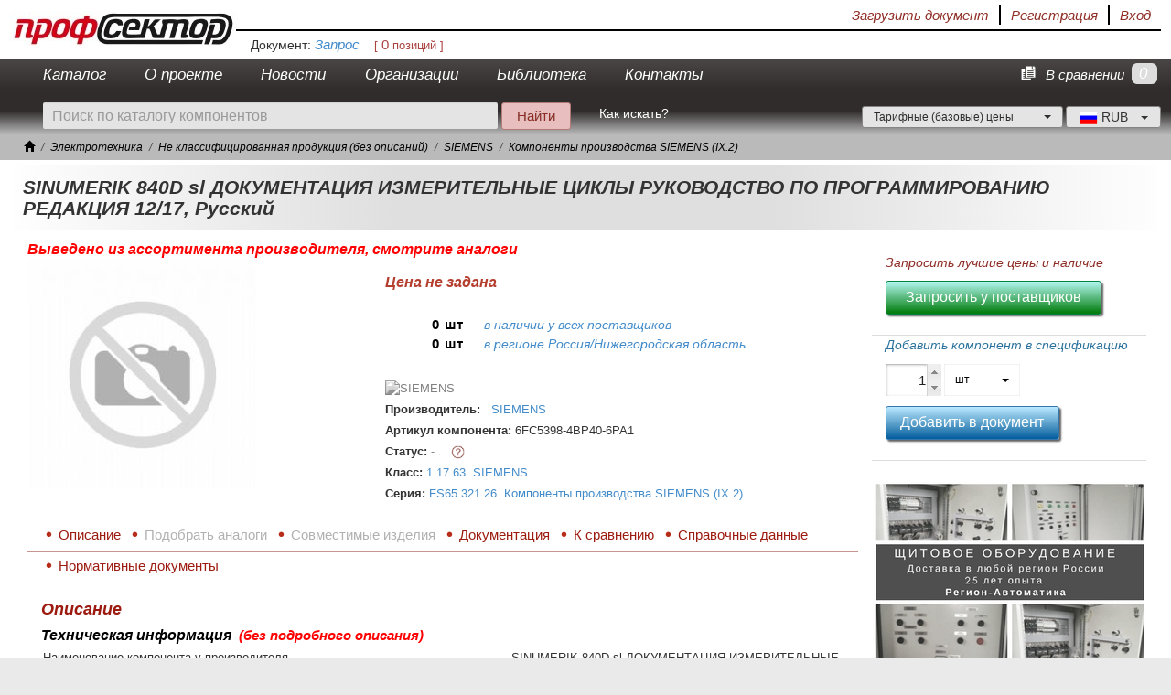

--- FILE ---
content_type: text/html; charset=UTF-8
request_url: https://profsector.com/component/1551603
body_size: 19207
content:
<!DOCTYPE html>
<html>
<head>
    <meta charset="UTF-8"/>
    <meta name="viewport" content="width=device-width, initial-scale=1">
    <title>SINUMERIK 840D sl ДОКУМЕНТАЦИЯ ИЗМЕРИТЕЛЬНЫЕ ЦИКЛЫ РУКОВОДСТВО ПО ПРОГРАММИРОВАНИЮ РЕДАКЦИЯ 12/17, Русский 6FC5398-4BP40-6PA1 SIEMENS - Профсектор</title>
                    <meta name="description" content="SINUMERIK 840D sl ДОКУМЕНТАЦИЯ ИЗМЕРИТЕЛЬНЫЕ ЦИКЛЫ РУКОВОДСТВО ПО ПРОГРАММИРОВАНИЮ РЕДАКЦИЯ 12/17, Русский  - описание, характеристики, аналоги и совместимые компоненты, документация и справочные данные, наличие у поставщиков, история цены. Тарифная цена - ">
                <meta name="keywords" content="SINUMERIK 840D sl ДОКУМЕНТАЦИЯ ИЗМЕРИТЕЛЬНЫЕ ЦИКЛЫ РУКОВОДСТВО ПО ПРОГРАММИРОВАНИЮ РЕДАКЦИЯ 12/17, Русский описание характеристики наличие подбор аналогов сравнение справочные данные документация тарифная цена">
                                <link rel="stylesheet" href="/bundles/ps/css/layout.css" />
            
            <link rel="stylesheet" href="/bundles/ps/css/component_common.css" />
        
    <link rel="icon" type="image/x-icon" href="/favicon.ico"/>
</head>
<body>
<a href="#" id="toTop" hidden><img src="/bundles/ps/img/top.png" alt="Вверх"></a>
<div class="container-fluid">
    
    
                    <div class="wrapper">
                <div class="header-small row">
                    <a href="/"><div class="logo main-logo text-hide">ПрофСектор. Территория профессионалов.</div></a>
                    <div class="user-panel auth">
                           <div class="authorization">
                <div class="pull-right last"><a href="/login">Вход</a></div>
                <div class="pull-right"><a href="/registration" >Регистрация</a></div>
            </div>
        
        <div class="pull-right">
            <a data-toggle="modal" href="#" onclick="yaCounter24957766.reachGoal('upload_document_user_panel'); return true"
                                    data-target="#documentImportNotRegistred"
            >
                Загрузить документ
            </a>
        </div>

   </div>

                                                 
                                     </div>
                <div class="row" style="height: 31px; margin-left: 248px;">
                    <div class="document-info">
         <span>Документ:</span>

    <a href="/temporary_specification/edit">
                   <span>Запрос</span>

           </a>
    <span class="status"></span>
    &nbsp;&nbsp; <span class="document-positions-count">[ <span class="count">0</span> позиций ]</span>



</div>


                </div>
            </div>
            <div class="row-fluid  clearfix" style="background-color: #302c2c">
        <nav class="menu navbar navbar-inverse col-xs-10" role="navigation">
            <div class="menu-inner ">
                                    <ul class="nav navbar-nav">
                <li class="first">        <a href="/katalog">Каталог</a>        
    </li>

        <li>        <a href="/o-proyekte">О проекте</a>        
    </li>

        <li>        <a href="/novosti">Новости</a>        
    </li>

        <li class="dropdown" id="organizations-menu">        <a href="#" class="dropdown-toggle" data-toggle="dropdown">Организации</a>            <ul class="dropdown-menu menu_level_1">
                <li class="first">        <a href="/proizvoditeli">Производители</a>        
    </li>

        <li class="last">        <a href="/postavshchiki">Поставщики</a>        
    </li>


    </ul>

    </li>

        <li class="dropdown" id="information-menu">        <a href="#" class="dropdown-toggle " data-toggle="dropdown">Библиотека</a>            <ul class="dropdown-menu rewrew menu_level_1">
                <li class="first">        <a href="/normative-document">Нормативные документы</a>        
    </li>

        <li>        <a href="/educational-document/1/1">Обучающие материалы</a>        
    </li>

        <li>        <a href="/poll-document/1/2">Опросные листы</a>        
    </li>

        <li>        <a href="/decoding-document/1/3">Расшифровки обозначений</a>        
    </li>

        <li>        <a href="/reference-data">Справочные данные</a>        
    </li>

        <li class="last">        <a href="/publication">Публикации</a>        
    </li>


    </ul>

    </li>

        <li class="last">        <a href="/kontakty">Контакты</a>        
    </li>


    </ul>

                            </div>
        </nav>
        <div class="menu navbar navbar-inverse col-xs-2" style="color: #fff; line-height:34px; text-align: right;">
            <div id="total-count-in-compare"  >0</div>
<div class="pull-right">
    <a href="/component-compare-list" name="total" class="label-total-count-in-compare"><img src="/bundles/ps/img/notebook.png" alt="notebook"> В сравнении</a>
</div>
         </div>
    </div>
                <div class="menu-wrapper wrapper">
                <div class="row">
                                            <div class="col-xs-6">
                            <form action="/katalog">
                                <div class="search-container-default">
                                <span class="input-group-btn search-input-container">
                                    <input type="search"
                                           class="auth form-control search-bar input-sm"
                                           name="q"
                                           placeholder="Поиск по каталогу компонентов"/>
                                </span>
                                <span class="input-group-btn search-icon">
                                    <button class="btn search-btn-common main-search-btn search-btn" name="Поиск" style="margin-left: 4px;"
                                            type="submit" value="Найти">Найти</button>
                                </span>
                                    </div>
                            </form>
                        </div>
                                                                <div class="col-xs-1 search-tip pull-left">
                            <a href="/search_tip" target="_blank">Как искать?</a>
                                                    </div>
                                            <div class="pull-right currencies">
                <div class="dropdown">
            <button id="dLabel" type="button" data-toggle="dropdown" aria-haspopup="true" aria-expanded="false">
                <img id="selected-currency" src="/bundles/ps/img/flags/Russia.png" alt="RUB">
                <span class="currency-item-name">RUB</span>
                &nbsp;
                <span class="caret"></span>
            </button>
            <ul class="dropdown-menu currencies" style="min-width: 105px;" aria-labelledby="dLabel">
                                    <li class="currency-item"><a href="/change_currency/EUR" rel="nofollow"><img src="/bundles/ps/img/flags/European-Union.png" alt="EUR"> <span class="currency-item-name">EUR</span></a></li>
                                    <li class="currency-item"><a href="/change_currency/USD" rel="nofollow"><img src="/bundles/ps/img/flags/United-States.png" alt="USD"> <span class="currency-item-name">USD</span></a></li>
                                    <li class="currency-item"><a href="/change_currency/RUB" rel="nofollow"><img src="/bundles/ps/img/flags/Russia.png" alt="RUB"> <span class="currency-item-name">RUB</span></a></li>
                                    <li class="currency-item"><a href="/change_currency/BYN" rel="nofollow"><img src="/bundles/ps/img/flags/Belarus.png" alt="BYN"> <span class="currency-item-name">BYN</span></a></li>
                                    <li class="currency-item"><a href="/change_currency/KZT" rel="nofollow"><img src="/bundles/ps/img/flags/Kazakhstan.png" alt="KZT"> <span class="currency-item-name">KZT</span></a></li>
                                    <li class="currency-item"><a href="/change_currency/UAH" rel="nofollow"><img src="/bundles/ps/img/flags/Ukraine.png" alt="UAH"> <span class="currency-item-name">UAH</span></a></li>
                                    <li class="currency-item"><a href="/change_currency/AZN" rel="nofollow"><img src="/bundles/ps/img/flags/Azerbaijan.png" alt="AZN"> <span class="currency-item-name">AZN</span></a></li>
                                    <li class="currency-item"><a href="/change_currency/AMD" rel="nofollow"><img src="/bundles/ps/img/flags/Armenia.png" alt="AMD"> <span class="currency-item-name">AMD</span></a></li>
                                    <li class="currency-item"><a href="/change_currency/KGS" rel="nofollow"><img src="/bundles/ps/img/flags/Kyrgyzstan.png" alt="KGS"> <span class="currency-item-name">KGS</span></a></li>
                                    <li class="currency-item"><a href="/change_currency/MDL" rel="nofollow"><img src="/bundles/ps/img/flags/Moldova.png" alt="MDL"> <span class="currency-item-name">MDL</span></a></li>
                                    <li class="currency-item"><a href="/change_currency/TJS" rel="nofollow"><img src="/bundles/ps/img/flags/Tajikistan.png" alt="TJS"> <span class="currency-item-name">TJS</span></a></li>
                                    <li class="currency-item"><a href="/change_currency/TMT" rel="nofollow"><img src="/bundles/ps/img/flags/Turkmenistan.png" alt="TMT"> <span class="currency-item-name">TMT</span></a></li>
                                    <li class="currency-item"><a href="/change_currency/UZS" rel="nofollow"><img src="/bundles/ps/img/flags/Uzbekistan.png" alt="UZS"> <span class="currency-item-name">UZS</span></a></li>
                                    <li class="currency-item"><a href="/change_currency/CZK" rel="nofollow"><img src="/bundles/ps/img/flags/Czech-Republic.png" alt="CZK"> <span class="currency-item-name">CZK</span></a></li>
                            </ul>
        </div>

    </div>
                        <div class="col-xs-4 pull-right tarif">
                    <select class="pull-right" id="tariff-type">
                <option value = "2">Тарифные (базовые) цены </option>
            </select>
            </div>
                </div>
            </div>
                <div class="wrapper" id="class-tree-wrapper" style="display:none;">
           <ul id="class-tree-container" >
                                    <li class="tree-node">
                                                                                        <a class="node " href="/class/tree-children-user/1">
                                                                    <div class="open-subtree icon"></div>
                                                                                            </a>
                                                                                        <a class="class-link" href="/katalog/1/eliektrotiekhnika" data-id="1">
                                <span class="serial-number">1. </span><span class="node-name">Электротехника</span>
                        </a>
                                        <span class="node-cnt">1132081</span>
                    
                    <div class="clearfix"></div>
                
                            </li>
            
</ul>

        </div>
            <div class="wrapper breadcrumbs-wrapper italic clearfix">
        <ul class="breadcrumb">
               <li class="element">
            <a href="/"><span class="glyphicon glyphicon-home"></span></a>
        </li>
                            <li class="element" >
                                                        <a class="breadcrumb-element" href="/katalog/1/eliektrotiekhnika">
                            <span class="serial-number"></span><span class="node-name">Электротехника</span>
                    </a>
                                                </li>
                                <li class="element" >
                                                        <a class="breadcrumb-element" href="/katalog/3002/ne-klassifitsirovannaya-produktsiya-bez-opisaniy">
                            <span class="serial-number"></span><span class="node-name">Не классифицированная продукция (без описаний)</span>
                    </a>
                                                </li>
                                <li class="element" >
                                                        <a class="breadcrumb-element" href="/katalog/3623/siemens">
                            <span class="serial-number"></span><span class="node-name">SIEMENS</span>
                    </a>
                                                </li>
                                <li class="element" style="margin-right: 10px;">
                                                        <a class="breadcrumb-element" href="/katalog/4425/komponentyi-proizvodstva-siemens-ix-2">
                            <span class="serial-number"></span><span class="node-name">Компоненты производства SIEMENS (IX.2)</span>
                    </a>
                                                </li>
                                                       </ul>

    </div>
            
        <div class="body clearfix     ">
            
    <div class="component-show">
        <h1>SINUMERIK 840D sl ДОКУМЕНТАЦИЯ ИЗМЕРИТЕЛЬНЫЕ ЦИКЛЫ РУКОВОДСТВО ПО ПРОГРАММИРОВАНИЮ РЕДАКЦИЯ 12/17, Русский</h1>

        <div>
            <div class="col-xs-9">
                                    <div class="row">
                        <div class="col-xs-12">
                            <span style="font-weight: 600; font-size: 16px;"><span class="red italic">Выведено из ассортимента производителя, смотрите аналоги</span></span>
                        </div>
                    </div>
                
                <div class="row">
                    <div class="col-xs-5">
                                                <div class="row">
                            <div class="col-xs-12">
                                                                    <img src="/bundles/ps/img/no_foto_250_250.jpg" width="250" height="250" alt="Изображение отсутствует" title="Изображение отсутствует">
                                                            </div>
                        </div>
                    </div>                                             <div class="row component-element col-xs-7">
                        <div class="component-price-segment col-xs-12" data-component-id="1551603">
                                                            <div style="padding-bottom: 4px; font-style:italic; font-size:16px; font-weight:600">Цена не задана</div>
                            
                            <div class="row" style="margin-top: 4px;">
                                <div class="col-xs-12 balances">
                                    <div class="col-xs-12" style="padding: 0">
                                        <div class="col-xs-1" style="padding-right:2px; white-space: nowrap;">
                                            <span class="total-balance pull-right">0</span>
                                        </div>
                                        <span class="pull-left balance-unit-name">
                                                                                            шт
                                                                                    </span>
                                        <p class="pull-left balance-label"><a href="/application/create/1551603?countryId=">в наличии у всех поставщиков</a></p>                                     </div>
                                                                                                                                                                <div class="col-xs-12" style="padding: 0">
                                                <div class="col-xs-1" style="padding-right:2px; white-space: nowrap;">
                                                    <span class="total-balance pull-right">0</span>
                                                </div>
                                                <span class="pull-left balance-unit-name">  шт </span>
                                                                                                <p class="balance-label pull-left" title="Россия/Нижегородская область">
                                                    <a href="/application/create/1551603?countryId=RU&amp;regionId=11">
                                                        в регионе
                                                        Россия/Нижегородская область
                                                    </a>
                                                </p>
                                            </div>
                                                                                                                    
                                                                    </div>
                            </div>

                                                        </div>
                    </div>
                        
                    <div class="col-xs-7">
                        <div class="row">
                            <div class="col-xs-12">
                                <div style="margin-top: 10px; margin-bottom:10px;">
                                    <div class="show-element component-short-name-not-display">
                                        <span class="text-info-label bold">Синонимы:</span>
                                        <span class="text-info">NC.DOK -</span>
                                    </div>
                                                                            <div>
                                            <a href="/proizvoditeli/399/siemens">
                                                <img class="organization-logo" src="/media/cache/company_thumb_120/media/logo/59135c140b3a7.png" alt=" SIEMENS" title="SIEMENS" />
                                            </a>
                                        </div>
                                                                        <div class="show-element">
                                        <span class="text-info-label bold">Производитель:</span>
                                        <span class="text-info">
                                        &nbsp;
                                        <a href="/proizvoditeli/399/siemens">
                                            SIEMENS
                                        </a>
                                        </span>
                                    </div>
                                    <div class="show-element">
                                        <span class="text-info-label bold">Артикул компонента:</span>
                                        <span>6FC5398-4BP40-6PA1</span>
                                    </div>

                                    <div class="show-element pull-left" style="width: auto; max-width: 94%;">
                                        <span class="text-info-label bold">
                                            Статус:
                                        </span>
                                        <span>
                                                                                    -
                                                                                     .
                                        </span>
                                    </div>
                                    <div class="pull-left">
                                        <a class="question-icon pull-right" href="/statuses" title="Описание поля &quot;Статус&quot;" target="_blank">
                                            <img src="/bundles/ps/img/question-icon.gif" width="15" height="15" alt="Знак вопроса">
                                        </a>
                                    </div>

                                                                                                    <div class="show-element">
                                        <span class="text-info-label bold">Класс:</span>
                                        <span class="text-info">
                                            <a href="/katalog/3623/siemens" title="SIEMENS">    <span class="serial-number">1.17.63. </span><span class="node-name">SIEMENS</span></a>
                                        </span>
                                    </div>
                                    <div class="show-element">
                                        <span class="text-info-label bold">Серия:</span>
                                        <span class="text-info">
                                            <a href="/katalog/4425/komponentyi-proizvodstva-siemens-ix-2" title="Компоненты производства SIEMENS (IX.2)">    <span class="serial-number">FS65.321.26. </span><span class="node-name">Компоненты производства SIEMENS (IX.2)</span></a>
                                        </span>
                                    </div>
                                </div>
                                                        </div>
                        </div>
                    </div>                 </div>

                <div class="row">
                    <div class="col-xs-12">
                        <div class="navigation">
                            <a href="#parameters"><p>Описание</p></a>
                                                            <p style="color: #b1b1b1;">Подобрать аналоги</p>
                                                                                        <p style="color: #b1b1b1;">Совместимые изделия</p>
                                                                                        <a href="#documentation"><p>Документация</p></a>
                            
                                                                                       <span>
                                    <a class="add-to-compare decoration-before"
                                    href="#"
                                    data-component-id="1551603"
                                    data-leaf-class-id="3623"
                                    style="color: #9C1A0F;">
                                    <p>К сравнению</p>
                                    </a>
                                </span>
                            


                            <a href="#referenceData"><p>Справочные данные</p></a>
                            <a href="#normativeDocument"><p>Нормативные документы</p></a>
                                                    </div>
                    </div>
                </div>
                <div class="row-fluid">
                    <div class="col-xs-12">
                        <h3>Описание</h3>
                        <h4 class="label-additional-info">
                            <a name="parameters"></a>
                            Техническая информация
                                                            <span class="italic bold red" title="Компонент не имеет подробного описания  и не проклассифицирован инженерами портала. 
Из-за этого фильтр подбора, а также функции поиска аналогов и совместимых изделий для него не доступны. 
Есть только информация из прайса производителя." style="font-size: 15px;">
                                    &nbsp;(без подробного описания)
                                </span>
                                                    </h4>
                        
<table class="table component-parameter-list-table">
    <tbody>

            <tr>
            <td class="col-xs-6">Наименование компонента у производителя</td>
            <td class="col-xs-1">            </td>
            <td class="col-xs-5">
                SINUMERIK 840D sl ДОКУМЕНТАЦИЯ ИЗМЕРИТЕЛЬНЫЕ ЦИКЛЫ РУКОВОДСТВО ПО ПРОГРАММИРОВАНИЮ РЕДАКЦИЯ 12/17, Русский
            </td>
        </tr>
            <tr>
            <td class="col-xs-6">HQ Ценовая группа</td>
            <td class="col-xs-1">            </td>
            <td class="col-xs-5">
                711
            </td>
        </tr>
            <tr>
            <td class="col-xs-6">Каталог продуктов</td>
            <td class="col-xs-1">            </td>
            <td class="col-xs-5">
                NC.DOK
            </td>
        </tr>
            <tr>
            <td class="col-xs-6">Минимальный заказ у производителя</td>
            <td class="col-xs-1">            </td>
            <td class="col-xs-5">
                1
            </td>
        </tr>
            <tr>
            <td class="col-xs-6">Количество в упаковке</td>
            <td class="col-xs-1">            </td>
            <td class="col-xs-5">
                1
            </td>
        </tr>
            <tr>
            <td class="col-xs-6">Примечание</td>
            <td class="col-xs-1">            </td>
            <td class="col-xs-5">
                
            </td>
        </tr>
            <tr>
            <td class="col-xs-6">Родина бренда</td>
            <td class="col-xs-1">            </td>
            <td class="col-xs-5">
                
            </td>
        </tr>
            <tr>
            <td class="col-xs-6">Страна происхождения</td>
            <td class="col-xs-1">                    <a class="question-icon" href="/parameter/4302/strana-proishozhdeniya"
                       title="Описание параметра" target="_blank">
                        <img src="/bundles/ps/img/question-icon.gif" width="15" height="15" alt="Знак вопроса">
                       </a>
                            </td>
            <td class="col-xs-5">
                Германия
            </td>
        </tr>
            <tr>
            <td class="col-xs-6">Сертификация RoHS</td>
            <td class="col-xs-1">                    <a class="question-icon" href="/parameter/4307/sertifikatsiya-rohs"
                       title="Описание параметра" target="_blank">
                        <img src="/bundles/ps/img/question-icon.gif" width="15" height="15" alt="Знак вопроса">
                       </a>
                            </td>
            <td class="col-xs-5">
                
            </td>
        </tr>
            <tr>
            <td class="col-xs-6">Код EAN / UPC</td>
            <td class="col-xs-1">                    <a class="question-icon" href="/parameter/4304/kod-ean-upc"
                       title="Описание параметра" target="_blank">
                        <img src="/bundles/ps/img/question-icon.gif" width="15" height="15" alt="Знак вопроса">
                       </a>
                            </td>
            <td class="col-xs-5">
                
            </td>
        </tr>
            <tr>
            <td class="col-xs-6">Код GPC</td>
            <td class="col-xs-1">                    <a class="question-icon" href="/parameter/4305/kod-gpc"
                       title="Описание параметра" target="_blank">
                        <img src="/bundles/ps/img/question-icon.gif" width="15" height="15" alt="Знак вопроса">
                       </a>
                            </td>
            <td class="col-xs-5">
                
            </td>
        </tr>
        <tr>
        <td>
            Код в Profsector.com
        </td>
        <td></td>
        <td>
            FS65.321.26.6119
        </td>
    </tr>
    <tr>
        <td>
            Статус компонента у производителя
        </td>
        <td>
            <a class="question-icon" href="/statuses" title="Описание поля &quot;Статус&quot;" target="_blank">
                <img src="/bundles/ps/img/question-icon.gif" width="15" height="15" alt="Знак вопроса">
            </a>
        </td>
        <td>
                            -
                    </td>
    </tr>
    </tbody>
</table>
                        <div class="row">
                            <div class="col-xs-12 additional-info">
                                <h4>Упаковки</h4>
                                    <table class="table table-bordered component-info-unit-table table-width-auto">
        <thead>
            <tr>
                <th>Тип ЕИ</th>
                <th>Коэффициент перевода</th>
                <th>Вес (кг)</th>
                <th>Высота (мм)</th>
                <th>Глубина (мм)</th>
                <th>Ширина (мм)</th>
                <th>Длина (мм)</th>
                <th>Диаметр (мм)</th>
            </tr>
        </thead>
        <tbody>
                    <tr>
                <td>шт</td>
                <td>1</td>
                <td>0,000</td>
                <td>0</td>
                <td>0</td>
                <td>0</td>
                <td>0</td>
                <td>0</td>
            </tr>
                </tbody>
    </table>
                                </div>
                        </div>
                        <div>
                                                    </div>
                                                                    </div>
                </div>
                <div class="row-fluid">
                    <div class="col-xs-12">
                                            </div>
                </div>
                <div class="row-fluid">
                <div class="col-xs-12">
                                            <div class="row">
                            <div class="col-xs-12 additional-info">
                                <a name="documentation"></a>
                                <h3>Документация</h3>
                                
<div class="catalogs clearfix">
    <div>
                            <div class="row" style="margin-bottom: 10px;">
            <h4>Каталоги</h4>
                                                                <div class="catalogs-item">
        <div class="col-xs-3">
                            <a href="/media/cache/lightbox/media/catalogImageFile/56ed82e5a67e0.jpeg" title="Low-Voltage Power Distribution and Electrical Installation Technology.  Catalog LV10 2016-2017" data-lightbox="component-image" class="image_expand">
                    <img src="/media/cache/component_thumb/media/catalogImageFile/56ed82e5a67e0.jpeg" alt="Low-Voltage Power Distribution and Electrical Installation Technology.  Catalog LV10 2016-2017" title="Low-Voltage Power Distribution and Electrical Installation Technology.  Catalog LV10 2016-2017" />
                </a>
                    </div>
        <div class="col-xs-9">
            <div><a target="_blank" href="/media/catalogs/56ed82e5a45a8.pdf">Low-Voltage Power Distribution and Electrical Installation Technology.  Catalog LV10 2016-2017 (PDF, 89,5 МБ)</a></div>
        </div>
    </div>

                                                <div class="catalogs-item">
        <div class="col-xs-3">
                            <a href="/media/cache/lightbox/media/catalogImageFile/56d6b65d8adea.jpeg" title="Автоматические выключатели в литом корпусе SENTRON 3VA до 160А. Каталог 2014г" data-lightbox="component-image" class="image_expand">
                    <img src="/media/cache/component_thumb/media/catalogImageFile/56d6b65d8adea.jpeg" alt="Автоматические выключатели в литом корпусе SENTRON 3VA до 160А. Каталог 2014г" title="Автоматические выключатели в литом корпусе SENTRON 3VA до 160А. Каталог 2014г" />
                </a>
                    </div>
        <div class="col-xs-9">
            <div><a target="_blank" href="/media/catalogs/56d6b65d89834.pdf">Автоматические выключатели в литом корпусе SENTRON 3VA до 160А. Каталог 2014г (PDF, 63,7 МБ)</a></div>
        </div>
    </div>

                                                <div class="catalogs-item">
        <div class="col-xs-3">
                            <a href="/media/cache/lightbox/media/catalogImageFile/56d6b68371699.jpeg" title="Автоматические выключатели в литом корпусе SENTRON 3VL до 1600А. Каталог 2012г" data-lightbox="component-image" class="image_expand">
                    <img src="/media/cache/component_thumb/media/catalogImageFile/56d6b68371699.jpeg" alt="Автоматические выключатели в литом корпусе SENTRON 3VL до 1600А. Каталог 2012г" title="Автоматические выключатели в литом корпусе SENTRON 3VL до 1600А. Каталог 2012г" />
                </a>
                    </div>
        <div class="col-xs-9">
            <div><a target="_blank" href="/media/catalogs/56d6b683708a5.pdf">Автоматические выключатели в литом корпусе SENTRON 3VL до 1600А. Каталог 2012г (PDF, 8,2 МБ)</a></div>
        </div>
    </div>

                                                <div class="catalogs-item">
        <div class="col-xs-3">
                            <a href="/media/cache/lightbox/media/catalogImageFile/56d6b6b2a2b29.jpeg" title="Автоматические выключатели в литом корпусе SENTRON 3VT до 1600А. Каталог 2014г" data-lightbox="component-image" class="image_expand">
                    <img src="/media/cache/component_thumb/media/catalogImageFile/56d6b6b2a2b29.jpeg" alt="Автоматические выключатели в литом корпусе SENTRON 3VT до 1600А. Каталог 2014г" title="Автоматические выключатели в литом корпусе SENTRON 3VT до 1600А. Каталог 2014г" />
                </a>
                    </div>
        <div class="col-xs-9">
            <div><a target="_blank" href="/media/catalogs/56d6b6b2a1996.pdf">Автоматические выключатели в литом корпусе SENTRON 3VT до 1600А. Каталог 2014г (PDF, 25,1 МБ)</a></div>
        </div>
    </div>

                                        <div id="rest-0" hidden="hidden">
                                                        <div class="catalogs-item">
        <div class="col-xs-3">
                            <a href="/media/cache/lightbox/media/catalogImageFile/56d6dd15499f6.jpeg" title="Воздушные автоматические выключатели и разъединители 3WL SENTRON до 6300А. Каталог 2015г" data-lightbox="component-image" class="image_expand">
                    <img src="/media/cache/component_thumb/media/catalogImageFile/56d6dd15499f6.jpeg" alt="Воздушные автоматические выключатели и разъединители 3WL SENTRON до 6300А. Каталог 2015г" title="Воздушные автоматические выключатели и разъединители 3WL SENTRON до 6300А. Каталог 2015г" />
                </a>
                    </div>
        <div class="col-xs-9">
            <div><a target="_blank" href="/media/catalogs/56d6dd15478fd.pdf">Воздушные автоматические выключатели и разъединители 3WL SENTRON до 6300А. Каталог 2015г (PDF, 12,8 МБ)</a></div>
        </div>
    </div>

                                                        <div class="catalogs-item">
        <div class="col-xs-3">
                            <a href="/media/cache/lightbox/media/catalogImageFile/56d6da5d05e16.jpeg" title="Воздушные автоматические выключатели и разъединители 3WT SENTRON до 4000А. Каталог 2014г" data-lightbox="component-image" class="image_expand">
                    <img src="/media/cache/component_thumb/media/catalogImageFile/56d6da5d05e16.jpeg" alt="Воздушные автоматические выключатели и разъединители 3WT SENTRON до 4000А. Каталог 2014г" title="Воздушные автоматические выключатели и разъединители 3WT SENTRON до 4000А. Каталог 2014г" />
                </a>
                    </div>
        <div class="col-xs-9">
            <div><a target="_blank" href="/media/catalogs/56d6da5d0476d.pdf">Воздушные автоматические выключатели и разъединители 3WT SENTRON до 4000А. Каталог 2014г (PDF, 3,0 МБ)</a></div>
        </div>
    </div>

                                                        <div class="catalogs-item">
        <div class="col-xs-3">
                            <a href="/media/cache/lightbox/media/catalogImageFile/56d6d3e5a226d.jpeg" title="Выключатели и выключатели-разъединители с предохранителями SENTRON. Каталог 2013г." data-lightbox="component-image" class="image_expand">
                    <img src="/media/cache/component_thumb/media/catalogImageFile/56d6d3e5a226d.jpeg" alt="Выключатели и выключатели-разъединители с предохранителями SENTRON. Каталог 2013г." title="Выключатели и выключатели-разъединители с предохранителями SENTRON. Каталог 2013г." />
                </a>
                    </div>
        <div class="col-xs-9">
            <div><a target="_blank" href="/media/catalogs/56d6d3e59f448.pdf">Выключатели и выключатели-разъединители с предохранителями SENTRON. Каталог 2013г. (PDF, 20,5 МБ)</a></div>
        </div>
    </div>

                                                        <div class="catalogs-item">
        <div class="col-xs-3">
                            <a href="/media/cache/lightbox/media/catalogImageFile/56ed801a3e208.jpeg" title="Выключатели и розетки DELTA. Каталог 2015г" data-lightbox="component-image" class="image_expand">
                    <img src="/media/cache/component_thumb/media/catalogImageFile/56ed801a3e208.jpeg" alt="Выключатели и розетки DELTA. Каталог 2015г" title="Выключатели и розетки DELTA. Каталог 2015г" />
                </a>
                    </div>
        <div class="col-xs-9">
            <div><a target="_blank" href="/media/catalogs/56ed801a3c543.pdf">Выключатели и розетки DELTA. Каталог 2015г (PDF, 11,7 МБ)</a></div>
        </div>
    </div>

                                                        <div class="catalogs-item">
        <div class="col-xs-3">
                            <a href="/media/cache/lightbox/media/catalogImageFile/56ed8b67b847d.jpeg" title="Распределительные устройства SIVACON S4. Каталог 2015" data-lightbox="component-image" class="image_expand">
                    <img src="/media/cache/component_thumb/media/catalogImageFile/56ed8b67b847d.jpeg" alt="Распределительные устройства SIVACON S4. Каталог 2015" title="Распределительные устройства SIVACON S4. Каталог 2015" />
                </a>
                    </div>
        <div class="col-xs-9">
            <div><a target="_blank" href="/media/catalogs/56ed8b67b5d32.pdf">Распределительные устройства SIVACON S4. Каталог 2015 (PDF, 20,4 МБ)</a></div>
        </div>
    </div>

                                                        <div class="catalogs-item">
        <div class="col-xs-3">
                            <a href="/media/cache/lightbox/media/catalogImageFile/56ccb1bedfbd1.jpeg" title="Устройства для защиты, коммутации, измерений и контроля SENTRON. Каталог 2015" data-lightbox="component-image" class="image_expand">
                    <img src="/media/cache/component_thumb/media/catalogImageFile/56ccb1bedfbd1.jpeg" alt="Устройства для защиты, коммутации, измерений и контроля SENTRON. Каталог 2015" title="Устройства для защиты, коммутации, измерений и контроля SENTRON. Каталог 2015" />
                </a>
                    </div>
        <div class="col-xs-9">
            <div><a target="_blank" href="/media/catalogs/56d4a1c45ee66.pdf">Устройства для защиты, коммутации, измерений и контроля SENTRON. Каталог 2015 (PDF, 11,6 МБ)</a></div>
        </div>
    </div>

                                            </div>
                    <div class="row col-xs-12"><a href="#" class="toggle" data-target="#rest-0" title="Показать еще...">Показать еще...</a></div>
                            </div>
                            </div>
</div>                            </div>
                        </div>
                                    </div>
            </div>
            <div class="row-fluid">
                    <div class="col-xs-12">
                        <div class="row">
                            <div class="col-xs-12 additional-info">
                                <a name="referenceData"></a>
                                <h3>Справочные данные</h3>
                                    <div style="padding-left: 15px;">
        <div>
            <div class="class-with-documents-header toggle-state">
                <a class="document-control-wrapper toggle-control-wrapper  collapse-icon " href="#" rel="nofollow"></a>
                <a class="class-with-documents" href="/reference-data">Электротехника</a>
            </div>
        </div>
        <div class="documents-list toggle-container" >
                                                <div class="clearfix document-item">
    <div class="pull-left"><img src="/bundles/ps/img/notebook-blue.png" alt="img"></div>
    <div style="margin-left: 23px;"><a href="/reference-data/show/1/klassifikatsiya-po-zashhite-ot-vozdeystviya-okruzhayushhey-sredyi-ip" target="_blank">Классификация по защите от воздействия окружающей среды (IP)</a></div>
</div>
                                    <div class="clearfix document-item">
    <div class="pull-left"><img src="/bundles/ps/img/notebook-blue.png" alt="img"></div>
    <div style="margin-left: 23px;"><a href="/reference-data/show/4/klassifikatsiya-po-zashhite-ot-porazheniya-elektricheskim-tokom" target="_blank">Классификация по защите от поражения электрическим током</a></div>
</div>
                                <div class="rest" hidden="hidden">
                                            <div class="clearfix document-item">
    <div class="pull-left"><img src="/bundles/ps/img/notebook-blue.png" alt="img"></div>
    <div style="margin-left: 23px;"><a href="/reference-data/show/3/klimaticheskoe-ispolnenie-i-kategoriya-razmeshheniya-izdeliy" target="_blank">Климатическое исполнение и категория размещения изделий</a></div>
</div>
                                            <div class="clearfix document-item">
    <div class="pull-left"><img src="/bundles/ps/img/notebook-blue.png" alt="img"></div>
    <div style="margin-left: 23px;"><a href="/reference-data/show/17/kodirovka-mehanicheskoy-prochnosti-ik" target="_blank">Кодировка механической прочности (IK)</a></div>
</div>
                                            <div class="clearfix document-item">
    <div class="pull-left"><img src="/bundles/ps/img/notebook-blue.png" alt="img"></div>
    <div style="margin-left: 23px;"><a href="/reference-data/show/37/konfiguratoryi-kalkulyatoryi-i-e-katalogi-elektrooborudovaniya-razmeshhennyie-na-saytah-proizvoditeley" target="_blank">Конфигураторы, калькуляторы и е-каталоги электрооборудования размещенные на сайтах производителей</a></div>
</div>
                                            <div class="clearfix document-item">
    <div class="pull-left"><img src="/bundles/ps/img/notebook-blue.png" alt="img"></div>
    <div style="margin-left: 23px;"><a href="/reference-data/show/40/osnovnyie-kodyi-standarta-ansi-c37-2-funktsiy-ustroystv-releynoy-zashhityi" target="_blank">Основные коды стандарта ANSI C37.2 функций устройств релейной защиты</a></div>
</div>
                                            <div class="clearfix document-item">
    <div class="pull-left"><img src="/bundles/ps/img/notebook-blue.png" alt="img"></div>
    <div style="margin-left: 23px;"><a href="/reference-data/show/27/rasshifrovka-mezhdunarodnyih-oboznacheniy-polimerov-i-sopolimerov" target="_blank">Расшифровка международных обозначений полимеров и сополимеров</a></div>
</div>
                                            <div class="clearfix document-item">
    <div class="pull-left"><img src="/bundles/ps/img/notebook-blue.png" alt="img"></div>
    <div style="margin-left: 23px;"><a href="/reference-data/show/11/sistemyi-zazemleniya-elektricheskih-setey" target="_blank">Системы заземления электрических сетей</a></div>
</div>
                                            <div class="clearfix document-item">
    <div class="pull-left"><img src="/bundles/ps/img/notebook-blue.png" alt="img"></div>
    <div style="margin-left: 23px;"><a href="/reference-data/show/25/standartnyie-bukvennyie-kodyi-oboznacheniya-tsvetov" target="_blank">Стандартные буквенные коды обозначения цветов</a></div>
</div>
                                            <div class="clearfix document-item">
    <div class="pull-left"><img src="/bundles/ps/img/notebook-blue.png" alt="img"></div>
    <div style="margin-left: 23px;"><a href="/reference-data/show/28/stepen-zagryazneniya-klassifikatsiya" target="_blank">Степень загрязнения - классификация</a></div>
</div>
                                    </div>
                <div class="toggle-block-button expand-block-button show-all-manufacturers" title="Показать еще...">Показать еще...</div>
            
        </div>
    </div>
<div class="common-list-of-documents">
    <a href="/reference-data">Перейти к полному списку ...</a>
</div>
                            </div>
                        </div>
                    </div>
            </div>
            <div class="row-fluid">
                    <div class="col-xs-12">
                        <div class="row">
                            <div class="col-xs-12 additional-info">
                                <a name="normativeDocument"></a>
                                <h3>Нормативные документы</h3>
                                    <div style="padding-left: 15px;">
        <div>
            <div class="class-with-documents-header toggle-state">
                <a class="document-control-wrapper toggle-control-wrapper collapse-icon " href="#" rel="nofollow"></a>
                <a class="class-with-documents" href="/normative-document">Электротехника</a>
            </div>
        </div>

        <div class="documents-list toggle-container" >
                                                                        <div class="clearfix document-item">
    <div class="pull-left"><img src="/bundles/ps/img/Pdf.gif" alt="img"></div>
    <div style="margin-left: 23px;"><a href="/media/catalogs/123-FZ.pdf"  target="_blank" >
            №123-ФЗ. Федеральный закон. Технический регламент. О требованиях пожарной безопасности.
            <span class="size">( PDF, 0,9 МБ )</span>
        </a></div>
</div>
                                            <div class="clearfix document-item">
    <div class="pull-left"><img src="/bundles/ps/img/Pdf.gif" alt="img"></div>
    <div style="margin-left: 23px;"><a href="/media/catalogs/58d68813c60fe.pdf"  target="_blank" >
            Выбор аппаратуры, защит и кабелей. Библиотека электромонтера - 617. А.В.Беляев. ЭнергоАтомИздат Ленинград, 1988г.
            <span class="size">( PDF, 22,7 МБ )</span>
        </a></div>
</div>
                                        <div class="rest" hidden="hidden">
                                                    <div class="clearfix document-item">
    <div class="pull-left"><img src="/bundles/ps/img/Pdf.gif" alt="img"></div>
    <div style="margin-left: 23px;"><a href="/media/catalogs/58c58733bcccc.pdf"  target="_blank" >
            Выполнение электрических схем по ЕСКД. Справочник (2-е издание, переработанное и дополненное). С.Т.Усатенко, Т.К.Каченюк, М.В.Терехова. Москва 1992г.
            <span class="size">( PDF, 20,9 МБ )</span>
        </a></div>
</div>
                                                    <div class="clearfix document-item">
    <div class="pull-left"><img src="/bundles/ps/img/Pdf.gif" alt="img"></div>
    <div style="margin-left: 23px;"><a href="/media/catalogs/GOST 12.2.007.0-75.pdf"  target="_blank" >
            ГОСТ 12.2.007.0-75 ССБТ Изделия электротехнические. Общие требования безопасности.
            <span class="size">( PDF, 0,2 МБ )</span>
        </a></div>
</div>
                                                    <div class="clearfix document-item">
    <div class="pull-left"><img src="/bundles/ps/img/Pdf.gif" alt="img"></div>
    <div style="margin-left: 23px;"><a href="/media/catalogs/GOST 14254-96.pdf"  target="_blank" >
            ГОСТ 14254-96 (МЭК 529-89) Степени защиты, обеспечиваемые оболочками (код IP).
            <span class="size">( PDF, 1,0 МБ )</span>
        </a></div>
</div>
                                                    <div class="clearfix document-item">
    <div class="pull-left"><img src="/bundles/ps/img/Pdf.gif" alt="img"></div>
    <div style="margin-left: 23px;"><a href="/media/catalogs/GOST 15150-69.pdf"  target="_blank" >
            ГОСТ 15150-69 Машины, приборы и другие технические изделия. Исполнения для различных климатических районов. Категории, условия эксплуатации, хранения и транспортирования в части воздействия климатических факторов внешней среды.
            <span class="size">( PDF, 2,9 МБ )</span>
        </a></div>
</div>
                                                    <div class="clearfix document-item">
    <div class="pull-left"><img src="/bundles/ps/img/Pdf.gif" alt="img"></div>
    <div style="margin-left: 23px;"><a href="/media/catalogs/GOST 16350-80.pdf"  target="_blank" >
            ГОСТ 16350-80 Климат СССР. Районирование и статистические параметры климатических факторов для технических целей.
            <span class="size">( PDF, 5,1 МБ )</span>
        </a></div>
</div>
                                                    <div class="clearfix document-item">
    <div class="pull-left"><img src="/bundles/ps/img/Pdf.gif" alt="img"></div>
    <div style="margin-left: 23px;"><a href="/media/catalogs/GOST 2.001-93 (2001).pdf"  target="_blank" >
            ГОСТ 2.001-93 ЕСКД Общие положения.
            <span class="size">( PDF, 0,1 МБ )</span>
        </a></div>
</div>
                                                    <div class="clearfix document-item">
    <div class="pull-left"><img src="/bundles/ps/img/Pdf.gif" alt="img"></div>
    <div style="margin-left: 23px;"><a href="/media/catalogs/GOST 2.004-88 (2001).pdf"  target="_blank" >
            ГОСТ 2.004-88 ЕСКД Общие требования к выполнению конструкторских и технологических документов на печатающих и графических устройствах вывода ЭВМ.
            <span class="size">( PDF, 0,3 МБ )</span>
        </a></div>
</div>
                                                    <div class="clearfix document-item">
    <div class="pull-left"><img src="/bundles/ps/img/Pdf.gif" alt="img"></div>
    <div style="margin-left: 23px;"><a href="/media/catalogs/GOST 2.101-68 (2001).pdf"  target="_blank" >
            ГОСТ 2.101-68 ЕСКД Виды изделий.
            <span class="size">( PDF, 0,1 МБ )</span>
        </a></div>
</div>
                                                    <div class="clearfix document-item">
    <div class="pull-left"><img src="/bundles/ps/img/Pdf.gif" alt="img"></div>
    <div style="margin-left: 23px;"><a href="/media/catalogs/GOST 2.102-68 (2001).pdf"  target="_blank" >
            ГОСТ 2.102-68 ЕСКД Виды и комплектность конструкторских документов.
            <span class="size">( PDF, 0,2 МБ )</span>
        </a></div>
</div>
                                                    <div class="clearfix document-item">
    <div class="pull-left"><img src="/bundles/ps/img/Pdf.gif" alt="img"></div>
    <div style="margin-left: 23px;"><a href="/media/catalogs/GOST 2.103-68 (2001).pdf"  target="_blank" >
            ГОСТ 2.103-68 ЕСКД Стадии разработки.
            <span class="size">( PDF, 0,1 МБ )</span>
        </a></div>
</div>
                                                    <div class="clearfix document-item">
    <div class="pull-left"><img src="/bundles/ps/img/Pdf.gif" alt="img"></div>
    <div style="margin-left: 23px;"><a href="/media/catalogs/GOST 2.104-2006.pdf"  target="_blank" >
            ГОСТ 2.104-2006 ЕСКД Основные надписи.
            <span class="size">( PDF, 0,6 МБ )</span>
        </a></div>
</div>
                                                    <div class="clearfix document-item">
    <div class="pull-left"><img src="/bundles/ps/img/Pdf.gif" alt="img"></div>
    <div style="margin-left: 23px;"><a href="/media/catalogs/GOST 2.105-95 (2002).pdf"  target="_blank" >
            ГОСТ 2.105-95 ЕСКД Общие требования к текстовым документам.
            <span class="size">( PDF, 0,6 МБ )</span>
        </a></div>
</div>
                                                    <div class="clearfix document-item">
    <div class="pull-left"><img src="/bundles/ps/img/Pdf.gif" alt="img"></div>
    <div style="margin-left: 23px;"><a href="/media/catalogs/GOST 2.106-96 (2001).pdf"  target="_blank" >
            ГОСТ 2.106-96  ЕСКД Текстовые документы.
            <span class="size">( PDF, 0,7 МБ )</span>
        </a></div>
</div>
                                                    <div class="clearfix document-item">
    <div class="pull-left"><img src="/bundles/ps/img/Pdf.gif" alt="img"></div>
    <div style="margin-left: 23px;"><a href="/media/catalogs/GOST 2.109-73 (2001).pdf"  target="_blank" >
            ГОСТ 2.109-73 ЕСКД Основные требования к чертежам.
            <span class="size">( PDF, 0,5 МБ )</span>
        </a></div>
</div>
                                                    <div class="clearfix document-item">
    <div class="pull-left"><img src="/bundles/ps/img/Pdf.gif" alt="img"></div>
    <div style="margin-left: 23px;"><a href="/media/catalogs/GOST 2.111-68 (2002).pdf"  target="_blank" >
            ГОСТ 2.111-68 ЕСКД Нормоконтроль.
            <span class="size">( PDF, 0,1 МБ )</span>
        </a></div>
</div>
                                                    <div class="clearfix document-item">
    <div class="pull-left"><img src="/bundles/ps/img/Pdf.gif" alt="img"></div>
    <div style="margin-left: 23px;"><a href="/media/catalogs/GOST 2.113-75 (2001).pdf"  target="_blank" >
            ГОСТ 2.113-75 ЕСКД Групповые и базовые конструкторские документы.
            <span class="size">( PDF, 2,0 МБ )</span>
        </a></div>
</div>
                                                    <div class="clearfix document-item">
    <div class="pull-left"><img src="/bundles/ps/img/Pdf.gif" alt="img"></div>
    <div style="margin-left: 23px;"><a href="/media/catalogs/GOST 2.114-95 (2002).pdf"  target="_blank" >
            ГОСТ 2.114-95 ЕСКД Технические условия.
            <span class="size">( PDF, 0,2 МБ )</span>
        </a></div>
</div>
                                                    <div class="clearfix document-item">
    <div class="pull-left"><img src="/bundles/ps/img/Pdf.gif" alt="img"></div>
    <div style="margin-left: 23px;"><a href="/media/catalogs/GOST 2.116-84 (2001).pdf"  target="_blank" >
            ГОСТ 2.116-84 ЕСКД Карта технического уровня и качества продукции.
            <span class="size">( PDF, 0,2 МБ )</span>
        </a></div>
</div>
                                                    <div class="clearfix document-item">
    <div class="pull-left"><img src="/bundles/ps/img/Pdf.gif" alt="img"></div>
    <div style="margin-left: 23px;"><a href="/media/catalogs/GOST 2.118-73 (2002).pdf"  target="_blank" >
            ГОСТ 2.118-73 ЕСКД Техническое предложение.
            <span class="size">( PDF, 0,1 МБ )</span>
        </a></div>
</div>
                                                    <div class="clearfix document-item">
    <div class="pull-left"><img src="/bundles/ps/img/Pdf.gif" alt="img"></div>
    <div style="margin-left: 23px;"><a href="/media/catalogs/GOST 2.119-73 (2002).pdf"  target="_blank" >
            ГОСТ 2.119-73 ЕСКД Эскизный проект.
            <span class="size">( PDF, 0,1 МБ )</span>
        </a></div>
</div>
                                                    <div class="clearfix document-item">
    <div class="pull-left"><img src="/bundles/ps/img/Pdf.gif" alt="img"></div>
    <div style="margin-left: 23px;"><a href="/media/catalogs/GOST 2.120-73 (2002).pdf"  target="_blank" >
            ГОСТ 2.120-73 ЕСКД Технический проект.
            <span class="size">( PDF, 0,1 МБ )</span>
        </a></div>
</div>
                                                    <div class="clearfix document-item">
    <div class="pull-left"><img src="/bundles/ps/img/Pdf.gif" alt="img"></div>
    <div style="margin-left: 23px;"><a href="/media/catalogs/GOST 2.123-93 (2002).pdf"  target="_blank" >
            ГОСТ 2.123-93 ЕСКД Комплектность конструкторских документов на печатные платы при автоматизированном проектировании.
            <span class="size">( PDF, 0,2 МБ )</span>
        </a></div>
</div>
                                                    <div class="clearfix document-item">
    <div class="pull-left"><img src="/bundles/ps/img/Pdf.gif" alt="img"></div>
    <div style="margin-left: 23px;"><a href="/media/catalogs/GOST 2.124-85 (2001).pdf"  target="_blank" >
            ГОСТ 2.124-85 ЕСКД Порядок применения покупных изделий.
            <span class="size">( PDF, 0,1 МБ )</span>
        </a></div>
</div>
                                                    <div class="clearfix document-item">
    <div class="pull-left"><img src="/bundles/ps/img/Pdf.gif" alt="img"></div>
    <div style="margin-left: 23px;"><a href="/media/catalogs/GOST 2.125-88 (2001).pdf"  target="_blank" >
            ГОСТ 2.125-88 ЕСКД Правила выполнения эскизных конструкторских документов.
            <span class="size">( PDF, 0,1 МБ )</span>
        </a></div>
</div>
                                                    <div class="clearfix document-item">
    <div class="pull-left"><img src="/bundles/ps/img/Pdf.gif" alt="img"></div>
    <div style="margin-left: 23px;"><a href="/media/catalogs/GOST 2.301-68.pdf"  target="_blank" >
            ГОСТ 2.301-68 ЕСКД Форматы.
            <span class="size">( PDF, 0,1 МБ )</span>
        </a></div>
</div>
                                                    <div class="clearfix document-item">
    <div class="pull-left"><img src="/bundles/ps/img/Pdf.gif" alt="img"></div>
    <div style="margin-left: 23px;"><a href="/media/catalogs/GOST 2.302-68.pdf"  target="_blank" >
            ГОСТ 2.302-68 ЕСКД Масштабы.
            <span class="size">( PDF, 0,1 МБ )</span>
        </a></div>
</div>
                                                    <div class="clearfix document-item">
    <div class="pull-left"><img src="/bundles/ps/img/Pdf.gif" alt="img"></div>
    <div style="margin-left: 23px;"><a href="/media/catalogs/GOST 2.303-68.pdf"  target="_blank" >
            ГОСТ 2.303-68 ЕСКД Линии.
            <span class="size">( PDF, 0,1 МБ )</span>
        </a></div>
</div>
                                                    <div class="clearfix document-item">
    <div class="pull-left"><img src="/bundles/ps/img/Pdf.gif" alt="img"></div>
    <div style="margin-left: 23px;"><a href="/media/catalogs/GOST 2.304-81.pdf"  target="_blank" >
            ГОСТ 2.304-81 ЕСКД Шрифты чертежные.
            <span class="size">( PDF, 1,3 МБ )</span>
        </a></div>
</div>
                                                    <div class="clearfix document-item">
    <div class="pull-left"><img src="/bundles/ps/img/Pdf.gif" alt="img"></div>
    <div style="margin-left: 23px;"><a href="/media/catalogs/GOST 2.305-68.pdf"  target="_blank" >
            ГОСТ 2.305-68 ЕСКД Изображения - виды, разрезы, сечения.
            <span class="size">( PDF, 0,4 МБ )</span>
        </a></div>
</div>
                                                    <div class="clearfix document-item">
    <div class="pull-left"><img src="/bundles/ps/img/Pdf.gif" alt="img"></div>
    <div style="margin-left: 23px;"><a href="/media/catalogs/GOST 2.306-68.pdf"  target="_blank" >
            ГОСТ 2.306-68 ЕСКД Обозначения графические материалов и правила их нанесения на чертежах
            <span class="size">( PDF, 0,3 МБ )</span>
        </a></div>
</div>
                                                    <div class="clearfix document-item">
    <div class="pull-left"><img src="/bundles/ps/img/Pdf.gif" alt="img"></div>
    <div style="margin-left: 23px;"><a href="/media/catalogs/GOST 2.307-68.pdf"  target="_blank" >
            ГОСТ 2.307-68 ЕСКД Нанесение размеров и предельных отклонений.
            <span class="size">( PDF, 1,0 МБ )</span>
        </a></div>
</div>
                                                    <div class="clearfix document-item">
    <div class="pull-left"><img src="/bundles/ps/img/Pdf.gif" alt="img"></div>
    <div style="margin-left: 23px;"><a href="/media/catalogs/GOST 2.308-79.pdf"  target="_blank" >
            ГОСТ 2.308-79 ЕСКД Указание на чертежах допусков формы и расположения поверхностей.
            <span class="size">( PDF, 0,5 МБ )</span>
        </a></div>
</div>
                                                    <div class="clearfix document-item">
    <div class="pull-left"><img src="/bundles/ps/img/Pdf.gif" alt="img"></div>
    <div style="margin-left: 23px;"><a href="/media/catalogs/GOST 2.312-72 (2000).pdf"  target="_blank" >
            ГОСТ 2.312-72 ЕСКД Условные изображения и обозначения швов сварных соединений
            <span class="size">( PDF, 0,3 МБ )</span>
        </a></div>
</div>
                                                    <div class="clearfix document-item">
    <div class="pull-left"><img src="/bundles/ps/img/Pdf.gif" alt="img"></div>
    <div style="margin-left: 23px;"><a href="/media/catalogs/GOST 2.313-82.pdf"  target="_blank" >
            ГОСТ 2.313-82 ЕСКД Условные изображения и обозначения неразъемных соединений.
            <span class="size">( PDF, 0,2 МБ )</span>
        </a></div>
</div>
                                                    <div class="clearfix document-item">
    <div class="pull-left"><img src="/bundles/ps/img/Pdf.gif" alt="img"></div>
    <div style="margin-left: 23px;"><a href="/media/catalogs/GOST 2.315-68.pdf"  target="_blank" >
            ГОСТ 2.315-68 ЕСКД Изображения упрощенные и условные крепежных деталей.
            <span class="size">( PDF, 0,3 МБ )</span>
        </a></div>
</div>
                                                    <div class="clearfix document-item">
    <div class="pull-left"><img src="/bundles/ps/img/Pdf.gif" alt="img"></div>
    <div style="margin-left: 23px;"><a href="/media/catalogs/GOST 2.316-68.pdf"  target="_blank" >
            ГОСТ 2.316-68 ЕСКД Правила нанесения на чертежах надписей, технических требований и таблиц.
            <span class="size">( PDF, 0,1 МБ )</span>
        </a></div>
</div>
                                                    <div class="clearfix document-item">
    <div class="pull-left"><img src="/bundles/ps/img/Pdf.gif" alt="img"></div>
    <div style="margin-left: 23px;"><a href="/media/catalogs/GOST 2.317-69.pdf"  target="_blank" >
            ГОСТ 2.317-69 ЕСКД Аксонометрические проекции.
            <span class="size">( PDF, 0,2 МБ )</span>
        </a></div>
</div>
                                                    <div class="clearfix document-item">
    <div class="pull-left"><img src="/bundles/ps/img/Pdf.gif" alt="img"></div>
    <div style="margin-left: 23px;"><a href="/media/catalogs/GOST 2.408-68.pdf"  target="_blank" >
            ГОСТ 2.408-68 ЕСКД Правила выполнения рабочих чертежей звездочек приводных роликовых и втулочных цепей.
            <span class="size">( PDF, 0,5 МБ )</span>
        </a></div>
</div>
                                                    <div class="clearfix document-item">
    <div class="pull-left"><img src="/bundles/ps/img/Pdf.gif" alt="img"></div>
    <div style="margin-left: 23px;"><a href="/media/catalogs/GOST 2.410-68.pdf"  target="_blank" >
            ГОСТ 2.410-68 ЕСКД Правила выполнения чертежей металлических конструкций.
            <span class="size">( PDF, 0,2 МБ )</span>
        </a></div>
</div>
                                                    <div class="clearfix document-item">
    <div class="pull-left"><img src="/bundles/ps/img/Pdf.gif" alt="img"></div>
    <div style="margin-left: 23px;"><a href="/media/catalogs/GOST 2.413-72 (2002).pdf"  target="_blank" >
            ГОСТ 2.413-72 ЕСКД Правила выполнения конструкторской документации изделий, изготовляемых с применением электрического монтажа.
            <span class="size">( PDF, 0,2 МБ )</span>
        </a></div>
</div>
                                                    <div class="clearfix document-item">
    <div class="pull-left"><img src="/bundles/ps/img/Pdf.gif" alt="img"></div>
    <div style="margin-left: 23px;"><a href="/media/catalogs/GOST 2.414-75 (2002).pdf"  target="_blank" >
            ГОСТ 2.414-75 ЕСКД Правила выполнения чертежей жгутов, кабелей и проводов.
            <span class="size">( PDF, 0,2 МБ )</span>
        </a></div>
</div>
                                                    <div class="clearfix document-item">
    <div class="pull-left"><img src="/bundles/ps/img/Pdf.gif" alt="img"></div>
    <div style="margin-left: 23px;"><a href="/media/catalogs/5a0ff8c4a7ffb.pdf"  target="_blank" >
            ГОСТ 2.721-74 ЕСКД Обозначения условные графические в схемах
            <span class="size">( PDF, 0,8 МБ )</span>
        </a></div>
</div>
                                                    <div class="clearfix document-item">
    <div class="pull-left"><img src="/bundles/ps/img/Pdf.gif" alt="img"></div>
    <div style="margin-left: 23px;"><a href="/media/catalogs/57453fffd5111.pdf"  target="_blank" >
            ГОСТ 25034-85 Зажимы контактные винтовые. Классификация. Технические требования. Методы испытаний
            <span class="size">( PDF, 0,2 МБ )</span>
        </a></div>
</div>
                                                    <div class="clearfix document-item">
    <div class="pull-left"><img src="/bundles/ps/img/Pdf.gif" alt="img"></div>
    <div style="margin-left: 23px;"><a href="/media/catalogs/GOST 28157-89.pdf"  target="_blank" >
            ГОСТ 28157-89 Пластмассы. Методы определения стойкости к горению.
            <span class="size">( PDF, 0,3 МБ )</span>
        </a></div>
</div>
                                                    <div class="clearfix document-item">
    <div class="pull-left"><img src="/bundles/ps/img/Pdf.gif" alt="img"></div>
    <div style="margin-left: 23px;"><a href="/media/catalogs/GOST 28763-90 (MEK 757-83) Kod dlia oboznachieniia tsvietov.pdf"  target="_blank" >
            ГОСТ 28763-90 (МЭК 757-83) Код для обозначения цветов
            <span class="size">( PDF, 0,1 МБ )</span>
        </a></div>
</div>
                                                    <div class="clearfix document-item">
    <div class="pull-left"><img src="/bundles/ps/img/Pdf.gif" alt="img"></div>
    <div style="margin-left: 23px;"><a href="/media/catalogs/GOST 29322-92 (MEK 38-83) Standartnyie napriazhieniia.pdf"  target="_blank" >
            ГОСТ 29322-92 (МЭК 38-83) Стандартные напряжения.
            <span class="size">( PDF, 0,2 МБ )</span>
        </a></div>
</div>
                                                    <div class="clearfix document-item">
    <div class="pull-left"><img src="/bundles/ps/img/Pdf.gif" alt="img"></div>
    <div style="margin-left: 23px;"><a href="/media/catalogs/5744336cb4a7c.pdf"  target="_blank" >
            ГОСТ 31195.1-2012 (IEC 60998-11990) Соединительные устройства для низковольтных цепей бытового и аналогичного назначения. Часть 1. Общие требования.
            <span class="size">( PDF, 0,7 МБ )</span>
        </a></div>
</div>
                                                    <div class="clearfix document-item">
    <div class="pull-left"><img src="/bundles/ps/img/Pdf.gif" alt="img"></div>
    <div style="margin-left: 23px;"><a href="/media/catalogs/57442df499661.pdf"  target="_blank" >
            ГОСТ 31195.2.1-2012 (IEC 60998-2-1:1990) Соединительные устройства для низковольтных цепей бытового и аналогичного назначения. Часть 2-1. Частные требования для соединительных устройств с винтовыми зажимами.
            <span class="size">( PDF, 0,7 МБ )</span>
        </a></div>
</div>
                                                    <div class="clearfix document-item">
    <div class="pull-left"><img src="/bundles/ps/img/Pdf.gif" alt="img"></div>
    <div style="margin-left: 23px;"><a href="/media/catalogs/57443510a2052.pdf"  target="_blank" >
            ГОСТ 31195.2.2-2012 Соединительные устройства для низковольтных цепей бытового и аналогичного назначения. Часть 2-2. Дополнительные требования к безвинтовым контактным зажимам для присоединения медных проводников.
            <span class="size">( PDF, 0,6 МБ )</span>
        </a></div>
</div>
                                                    <div class="clearfix document-item">
    <div class="pull-left"><img src="/bundles/ps/img/Pdf.gif" alt="img"></div>
    <div style="margin-left: 23px;"><a href="/media/catalogs/57443f1bf3b76.pdf"  target="_blank" >
            ГОСТ 31195.2.3-2012 Соединительные устройства для низковольтных цепей бытового и аналогичного назначения. Часть 2-3. Дополнительные требования к контактным зажимам, прокалывающим изоляцию медных проводников для их соединения.
            <span class="size">( PDF, 0,6 МБ )</span>
        </a></div>
</div>
                                                    <div class="clearfix document-item">
    <div class="pull-left"><img src="/bundles/ps/img/Pdf.gif" alt="img"></div>
    <div style="margin-left: 23px;"><a href="/media/catalogs/574440f660175.pdf"  target="_blank" >
            ГОСТ 31195.2.5-2012 Соединительные устройства для низковольтных цепей бытового и аналогичного назначения. Часть 2-5. Дополнительные требования к соединительным коробкам (присоединения и/или ответвления медных проводников) для зажимов или соединительных ус
            <span class="size">( PDF, 1,2 МБ )</span>
        </a></div>
</div>
                                                    <div class="clearfix document-item">
    <div class="pull-left"><img src="/bundles/ps/img/Pdf.gif" alt="img"></div>
    <div style="margin-left: 23px;"><a href="/media/catalogs/57443dabc8a5d.pdf"  target="_blank" >
            ГОСТ 31602.2-2012 Соединительные устройства. Требования безопасности к контактным зажимам. Часть 2. Дополнительные требования к винтовым и безвинтовым контактным зажимам для соединения медных проводников с номинальным сечением от 35 до 300 мм².
            <span class="size">( PDF, 0,5 МБ )</span>
        </a></div>
</div>
                                                    <div class="clearfix document-item">
    <div class="pull-left"><img src="/bundles/ps/img/Pdf.gif" alt="img"></div>
    <div style="margin-left: 23px;"><a href="/media/catalogs/GOST 8865-93.pdf"  target="_blank" >
            ГОСТ 8865-93 Системы электрической изоляции. Оценка нагревостойкости и классификация.
            <span class="size">( PDF, 0,2 МБ )</span>
        </a></div>
</div>
                                                    <div class="clearfix document-item">
    <div class="pull-left"><img src="/bundles/ps/img/Pdf.gif" alt="img"></div>
    <div style="margin-left: 23px;"><a href="/media/catalogs/GOST R 50030.1-2007.pdf"  target="_blank" >
            ГОСТ Р 50030.1-2007 Аппаратура распределения и управления низковольтная. Часть 1. Общие требования.
            <span class="size">( PDF, 2,2 МБ )</span>
        </a></div>
</div>
                                                    <div class="clearfix document-item">
    <div class="pull-left"><img src="/bundles/ps/img/Pdf.gif" alt="img"></div>
    <div style="margin-left: 23px;"><a href="/media/catalogs/GOST R 52002-2003.pdf"  target="_blank" >
            ГОСТ Р 52002-2003 Электротехника. Термины и определения основных понятий.
            <span class="size">( PDF, 0,5 МБ )</span>
        </a></div>
</div>
                                                    <div class="clearfix document-item">
    <div class="pull-left"><img src="/bundles/ps/img/Pdf.gif" alt="img"></div>
    <div style="margin-left: 23px;"><a href="/media/catalogs/gost_r_mek_536-94.pdf"  target="_blank" >
            ГОСТ Р МЭК 536-94 Классификация электротехнического и электронного оборудования по способу защиты от поражения электрическим током.
            <span class="size">( PDF, 0,5 МБ )</span>
        </a></div>
</div>
                                                    <div class="clearfix document-item">
    <div class="pull-left"><img src="/bundles/ps/img/Pdf.gif" alt="img"></div>
    <div style="margin-left: 23px;"><a href="/media/catalogs/GOST R MEK 60073-2000.pdf"  target="_blank" >
            ГОСТ Р МЭК 60073-2000 Интерфейс человекомашинный. Маркировка и обозначения органов управления и контрольных устройств. Правила кодирования информации.
            <span class="size">( PDF, 0,5 МБ )</span>
        </a></div>
</div>
                                                    <div class="clearfix document-item">
    <div class="pull-left"><img src="/bundles/ps/img/Pdf.gif" alt="img"></div>
    <div style="margin-left: 23px;"><a href="/media/catalogs/gost_r_mek_60536-2-2001.pdf"  target="_blank" >
            ГОСТ Р МЭК 60536-2-2001 Классификация электротехнического и электронного оборудования по способу защиты от поражения электрическим током. Часть 2. Руководство для пользователей по защите от поражения электрическим током.
            <span class="size">( PDF, 0,2 МБ )</span>
        </a></div>
</div>
                                                    <div class="clearfix document-item">
    <div class="pull-left"><img src="/bundles/ps/img/Pdf.gif" alt="img"></div>
    <div style="margin-left: 23px;"><a href="/media/catalogs/Instr po oforml priiomo-sdatochnoi dok.1.13-07.pdf"  target="_blank" >
            Е 1.13-07 Инструкция по оформлению приемо-сдаточной документации по электромонтажным работам
            <span class="size">( PDF, 0,5 МБ )</span>
        </a></div>
</div>
                                                    <div class="clearfix document-item">
    <div class="pull-left"><img src="/bundles/ps/img/Pdf.gif" alt="img"></div>
    <div style="margin-left: 23px;"><a href="/media/catalogs/58c5891c83fcb.pdf"  target="_blank" >
            Единая система конструкторской документации (ЕСКД). Справочное пособие 1985г.
            <span class="size">( PDF, 22,9 МБ )</span>
        </a></div>
</div>
                                                    <div class="clearfix document-item">
    <div class="pull-left"><img src="/bundles/ps/img/Pdf.gif" alt="img"></div>
    <div style="margin-left: 23px;"><a href="/media/catalogs/58dab36314474.pdf"  target="_blank" >
            Звезда, треугольник, зигзаг. Библиотека электромонтера - 556. Е.А.Каминский. ЭнергоАтомИздат Москва, 1984г.
            <span class="size">( PDF, 14,1 МБ )</span>
        </a></div>
</div>
                                                    <div class="clearfix document-item">
    <div class="pull-left"><img src="/bundles/ps/img/Pdf.gif" alt="img"></div>
    <div style="margin-left: 23px;"><a href="/media/catalogs/58c57b4aa1f3b.pdf"  target="_blank" >
            Инструкция по защите сооружений, конструкций и устройств метрополитенов от коррозии блуждающими токами. Главное управление метрополитенов. Москва «Транспорт» 1982г.
            <span class="size">( PDF, 2,7 МБ )</span>
        </a></div>
</div>
                                                    <div class="clearfix document-item">
    <div class="pull-left"><img src="/bundles/ps/img/Pdf.gif" alt="img"></div>
    <div style="margin-left: 23px;"><a href="/media/catalogs/58c585d2967ff.pdf"  target="_blank" >
            Карманный справочник ИНЖЕНЕРНАЯ МАТЕМАТИКА. Джон Берд. Москва «Додэка-XXI» 2008г
            <span class="size">( PDF, 24,3 МБ )</span>
        </a></div>
</div>
                                                    <div class="clearfix document-item">
    <div class="pull-left"><img src="/bundles/ps/img/Pdf.gif" alt="img"></div>
    <div style="margin-left: 23px;"><a href="/media/catalogs/58d68f339d689.pdf"  target="_blank" >
            Максимальная токовая защита. Библиотека электромонтера - 640. М.А.Шабад. ЭнергоАтомИздат Ленинград, 1991г.
            <span class="size">( PDF, 2,7 МБ )</span>
        </a></div>
</div>
                                                    <div class="clearfix document-item">
    <div class="pull-left"><img src="/bundles/ps/img/Pdf.gif" alt="img"></div>
    <div style="margin-left: 23px;"><a href="/media/catalogs/58c56732399ad.pdf"  target="_blank" >
            Методические рекомендации. Рачеты трехфазных и однофазных коротких замыканий в сетях 0,4 кВ.
            <span class="size">( PDF, 2,3 МБ )</span>
        </a></div>
</div>
                                                    <div class="clearfix document-item">
    <div class="pull-left"><img src="/bundles/ps/img/Pdf.gif" alt="img"></div>
    <div style="margin-left: 23px;"><a href="/media/catalogs/58d684a397d93.pdf"  target="_blank" >
            Методы расчета токов короткого замыкания в распределительных сетях. Библиотека электромонтера - 237. М.Л.Голубев. Энергия Москва, 1967г.
            <span class="size">( PDF, 7,0 МБ )</span>
        </a></div>
</div>
                                                    <div class="clearfix document-item">
    <div class="pull-left"><img src="/bundles/ps/img/Pdf.gif" alt="img"></div>
    <div style="margin-left: 23px;"><a href="/media/catalogs/58d6825394567.pdf"  target="_blank" >
            Нагрев проводников и защита предохранителями в электросетях до 1000В. Библиотека электромонтера - 219. Д.С.Лившиц. Энергия Москва, 1967г.
            <span class="size">( PDF, 4,7 МБ )</span>
        </a></div>
</div>
                                                    <div class="clearfix document-item">
    <div class="pull-left"><img src="/bundles/ps/img/Pdf.gif" alt="img"></div>
    <div style="margin-left: 23px;"><a href="/media/catalogs/58d69836bd7db.pdf"  target="_blank" >
            Приказ Министерства Энергетики РФ от 22 февраля 2007 г. №49. О порядке расчета значений соотношения потребления активной и реактивной мощности для отдельных энергопринимающих устройств (групп энергопринимающих устройств) потребителей электрической энергии
            <span class="size">( PDF, 0,1 МБ )</span>
        </a></div>
</div>
                                                    <div class="clearfix document-item">
    <div class="pull-left"><img src="/bundles/ps/img/Pdf.gif" alt="img"></div>
    <div style="margin-left: 23px;"><a href="/media/catalogs/Pravila-tehnicheskoj-jekspluatacii-jelektroustanovok-potrebitelej-PTJeJeP.pdf"  target="_blank" >
            ПТЭЭП. Правила технической эксплуатации электроустановок потребителей (2003)
            <span class="size">( PDF, 1,1 МБ )</span>
        </a></div>
</div>
                                                    <div class="clearfix document-item">
    <div class="pull-left"><img src="/bundles/ps/img/Pdf.gif" alt="img"></div>
    <div style="margin-left: 23px;"><a href="/media/catalogs/PUE7.pdf"  target="_blank" >
            ПУЭ7. Правила устройства электроустановок. Издание 7. Все действующие разделы шестого и седьмого изданий с изменениями и дополнениями
            <span class="size">( PDF, 9,9 МБ )</span>
        </a></div>
</div>
                                                    <div class="clearfix document-item">
    <div class="pull-left"><img src="/bundles/ps/img/Pdf.gif" alt="img"></div>
    <div style="margin-left: 23px;"><a href="/media/catalogs/58c578f3dbb1d.pdf"  target="_blank" >
            РД 16.560-90 Устройства комплектные низковольтные. Требования к проектной документации, передаваемой изготовителю.
            <span class="size">( PDF, 8,4 МБ )</span>
        </a></div>
</div>
                                                    <div class="clearfix document-item">
    <div class="pull-left"><img src="/bundles/ps/img/Pdf.gif" alt="img"></div>
    <div style="margin-left: 23px;"><a href="/media/catalogs/58fa520ae43c6.pdf"  target="_blank" >
            РТМ 36.18.32.1-91 Стадии разработки и состав документации на электропривод и системы автоматизации.
            <span class="size">( PDF, 0,2 МБ )</span>
        </a></div>
</div>
                                                    <div class="clearfix document-item">
    <div class="pull-left"><img src="/bundles/ps/img/Pdf.gif" alt="img"></div>
    <div style="margin-left: 23px;"><a href="/media/catalogs/57ea1c8c988b2.pdf"  target="_blank" >
            РТМ 36.18.32.4-92 Указания по расчету электрических нагрузок
            <span class="size">( PDF, 0,2 МБ )</span>
        </a></div>
</div>
                                                    <div class="clearfix document-item">
    <div class="pull-left"><img src="/bundles/ps/img/Pdf.gif" alt="img"></div>
    <div style="margin-left: 23px;"><a href="/media/catalogs/59592b50bef67.pdf"  target="_blank" >
            ТР ТС 004/2011 О безопасности низковольтного оборудования
            <span class="size">( PDF, 0,2 МБ )</span>
        </a></div>
</div>
                                                    <div class="clearfix document-item">
    <div class="pull-left"><img src="/bundles/ps/img/Pdf.gif" alt="img"></div>
    <div style="margin-left: 23px;"><a href="/media/catalogs/59592b6dc3306.pdf"  target="_blank" >
            ТР ТС 020/2011 Электромагнитная совместимость технических средств
            <span class="size">( PDF, 0,2 МБ )</span>
        </a></div>
</div>
                                                    <div class="clearfix document-item">
    <div class="pull-left"><img src="/bundles/ps/img/Pdf.gif" alt="img"></div>
    <div style="margin-left: 23px;"><a href="/media/catalogs/57ea1d33745f7.pdf"  target="_blank" >
            ТЦ №10-2006 О схемах временного электроснабжения строительных площадок
            <span class="size">( PDF, 0,1 МБ )</span>
        </a></div>
</div>
                                                    <div class="clearfix document-item">
    <div class="pull-left"><img src="/bundles/ps/img/Pdf.gif" alt="img"></div>
    <div style="margin-left: 23px;"><a href="/media/catalogs/57ea1d4a91ac3.pdf"  target="_blank" >
            ТЦ №11-2006 О заземляющих электродах
            <span class="size">( PDF, 0,1 МБ )</span>
        </a></div>
</div>
                                                    <div class="clearfix document-item">
    <div class="pull-left"><img src="/bundles/ps/img/Pdf.gif" alt="img"></div>
    <div style="margin-left: 23px;"><a href="/media/catalogs/57ea1d84c31f8.pdf"  target="_blank" >
            ТЦ №13-2006 Об электрооборудовании лоджий в жилых и общественных зданиях
            <span class="size">( PDF, 0,1 МБ )</span>
        </a></div>
</div>
                                                    <div class="clearfix document-item">
    <div class="pull-left"><img src="/bundles/ps/img/Pdf.gif" alt="img"></div>
    <div style="margin-left: 23px;"><a href="/media/catalogs/57ea1ef7315c8.pdf"  target="_blank" >
            ТЦ №18-2007 О схемах электроснабжения центральных тепловых пунктов (ЦТП) и индивидуальных тепловых пунктов (ИТП) многоквартирных жилых домов и общественных зданий
            <span class="size">( PDF, 0,1 МБ )</span>
        </a></div>
</div>
                                                    <div class="clearfix document-item">
    <div class="pull-left"><img src="/bundles/ps/img/Pdf.gif" alt="img"></div>
    <div style="margin-left: 23px;"><a href="/media/catalogs/57ea1f1a22272.pdf"  target="_blank" >
            ТЦ №19-2007 О защите от сверхтоков нейтральных (нулевых рабочих) (N) и  PEN-проводников в питающих и распределительных сетях в электроустановоках до 1 кВ
            <span class="size">( PDF, 0,1 МБ )</span>
        </a></div>
</div>
                                                    <div class="clearfix document-item">
    <div class="pull-left"><img src="/bundles/ps/img/Pdf.gif" alt="img"></div>
    <div style="margin-left: 23px;"><a href="/media/catalogs/57ea1f3abfd81.pdf"  target="_blank" >
            ТЦ №21-2008 О применении таблицы 7.3.13 ПУЭ шестого издания
            <span class="size">( PDF, 0,1 МБ )</span>
        </a></div>
</div>
                                                    <div class="clearfix document-item">
    <div class="pull-left"><img src="/bundles/ps/img/Pdf.gif" alt="img"></div>
    <div style="margin-left: 23px;"><a href="/media/catalogs/57ea1f5196d76.pdf"  target="_blank" >
            ТЦ №22-2009 О подключении встроенных помещений в зданиях
            <span class="size">( PDF, 0,1 МБ )</span>
        </a></div>
</div>
                                                    <div class="clearfix document-item">
    <div class="pull-left"><img src="/bundles/ps/img/Pdf.gif" alt="img"></div>
    <div style="margin-left: 23px;"><a href="/media/catalogs/57ea1f731207c.pdf"  target="_blank" >
            ТЦ №23-2009 Об обеспечении электробезопасности и выполнении системы дополнительного уравнивания потенциалов в ванных комнатах, душевых и сантехкабинах
            <span class="size">( PDF, 0,1 МБ )</span>
        </a></div>
</div>
                                                    <div class="clearfix document-item">
    <div class="pull-left"><img src="/bundles/ps/img/Pdf.gif" alt="img"></div>
    <div style="margin-left: 23px;"><a href="/media/catalogs/57ea1f8f5e2a4.pdf"  target="_blank" >
            ТЦ №24-2009 Об обеспечении электробезопасности в медицинских помещениях
            <span class="size">( PDF, 0,1 МБ )</span>
        </a></div>
</div>
                                                    <div class="clearfix document-item">
    <div class="pull-left"><img src="/bundles/ps/img/Pdf.gif" alt="img"></div>
    <div style="margin-left: 23px;"><a href="/media/catalogs/57ea1fa832b5a.pdf"  target="_blank" >
            ТЦ №25-2009 Об использовании специального программного обеспечения для расчета эффективности защитного действия молниеотводов
            <span class="size">( PDF, 0,1 МБ )</span>
        </a></div>
</div>
                                                    <div class="clearfix document-item">
    <div class="pull-left"><img src="/bundles/ps/img/Pdf.gif" alt="img"></div>
    <div style="margin-left: 23px;"><a href="/media/catalogs/57ea1fc773bf2.pdf"  target="_blank" >
            ТЦ №26-2010 О защитном заземлении и уравнивании потенциалов во взрывоопасных зонах
            <span class="size">( PDF, 0,1 МБ )</span>
        </a></div>
</div>
                                                    <div class="clearfix document-item">
    <div class="pull-left"><img src="/bundles/ps/img/Pdf.gif" alt="img"></div>
    <div style="margin-left: 23px;"><a href="/media/catalogs/57ea1fde80055.pdf"  target="_blank" >
            ТЦ №27-2009 О выполнении магистралей заземления и уравнивания потенциалов в электроустановках зданий и сооружений
            <span class="size">( PDF, 0,1 МБ )</span>
        </a></div>
</div>
                                                    <div class="clearfix document-item">
    <div class="pull-left"><img src="/bundles/ps/img/Pdf.gif" alt="img"></div>
    <div style="margin-left: 23px;"><a href="/media/catalogs/57ea1ff88c096.pdf"  target="_blank" >
            ТЦ №28-2009 О прокладке силовых кабелей на опорных конструкциях с увеличенным шагом пролета
            <span class="size">( PDF, 0,1 МБ )</span>
        </a></div>
</div>
                                                    <div class="clearfix document-item">
    <div class="pull-left"><img src="/bundles/ps/img/Pdf.gif" alt="img"></div>
    <div style="margin-left: 23px;"><a href="/media/catalogs/57ea201828761.pdf"  target="_blank" >
            ТЦ №30-2012 О выполнении молниезащиты и заземления  ВЛ и ВЛИ до 1кВ
            <span class="size">( PDF, 0,1 МБ )</span>
        </a></div>
</div>
                                                    <div class="clearfix document-item">
    <div class="pull-left"><img src="/bundles/ps/img/Pdf.gif" alt="img"></div>
    <div style="margin-left: 23px;"><a href="/media/catalogs/57ea203673e52.pdf"  target="_blank" >
            ТЦ №31-2012 О выполнении повторного заземления и автоматическом отключении питания на вводе объектов индивидуального строительства
            <span class="size">( PDF, 0,1 МБ )</span>
        </a></div>
</div>
                                                    <div class="clearfix document-item">
    <div class="pull-left"><img src="/bundles/ps/img/Pdf.gif" alt="img"></div>
    <div style="margin-left: 23px;"><a href="/media/catalogs/57ea204e635c6.pdf"  target="_blank" >
            ТЦ №32-2012 О применении пайки в электрических соединениях
            <span class="size">( PDF, 0,1 МБ )</span>
        </a></div>
</div>
                                                    <div class="clearfix document-item">
    <div class="pull-left"><img src="/bundles/ps/img/Pdf.gif" alt="img"></div>
    <div style="margin-left: 23px;"><a href="/media/catalogs/57ea1ccb1e119.pdf"  target="_blank" >
            ТЦ №6-2004 О выполнении основной системы уравнивания потенциалов на вводе в здания
            <span class="size">( PDF, 0,1 МБ )</span>
        </a></div>
</div>
                                                    <div class="clearfix document-item">
    <div class="pull-left"><img src="/bundles/ps/img/Pdf.gif" alt="img"></div>
    <div style="margin-left: 23px;"><a href="/media/catalogs/57ea1d17c68ec.pdf"  target="_blank" >
            ТЦ №8-2004 О применении электропроводящей смазки  при выполнении контактных соединений
            <span class="size">( PDF, 0,1 МБ )</span>
        </a></div>
</div>
                                                    <div class="clearfix document-item">
    <div class="pull-left"><img src="/bundles/ps/img/Pdf.gif" alt="img"></div>
    <div style="margin-left: 23px;"><a href="/media/catalogs/58c58a8a5311f.pdf"  target="_blank" >
            Электроснабжение компьютерных и телекоммуникационных систем. А.Ю.Воробьёв. Москва &quot;Эко-Трендз&quot; 2002г
            <span class="size">( PDF, 15,7 МБ )</span>
        </a></div>
</div>
                                                    <div class="clearfix document-item">
    <div class="pull-left"><img src="/bundles/ps/img/Pdf.gif" alt="img"></div>
    <div style="margin-left: 23px;"><a href="/media/catalogs/58daafd377262.pdf"  target="_blank" >
            Электроснабжение промышленных предприятий. Библиотека электромонтера - 453. А.А.Ермилов. Энергия Москва, 1977г.
            <span class="size">( PDF, 18,3 МБ )</span>
        </a></div>
</div>
                                                    <div class="clearfix document-item">
    <div class="pull-left"><img src="/bundles/ps/img/Pdf.gif" alt="img"></div>
    <div style="margin-left: 23px;"><a href="/media/catalogs/58dab49798140.pdf"  target="_blank" >
            Электроснабжение промышленных предприятий. Библиотека электромонтера - 580. А.А.Ермилов, Б.А.Соколов. ЭнергоАтомИздат Москва, 1986г.
            <span class="size">( PDF, 20,6 МБ )</span>
        </a></div>
</div>
                                                    <div class="clearfix document-item">
    <div class="pull-left"><img src="/bundles/ps/img/Pdf.gif" alt="img"></div>
    <div style="margin-left: 23px;"><a href="/media/catalogs/58c57a003380e.pdf"  target="_blank" >
            ЭЛЕКТРОТЕХНИКА И ЭЛЕКТРОНИКА. Трехфазные электрические цепи. С.М. Аполлонский, В.В. Леонтьев. Северо-Западный государственный заочный технический университет. Пособие 2002г.
            <span class="size">( PDF, 0,9 МБ )</span>
        </a></div>
</div>
                                                    <div class="clearfix document-item">
    <div class="pull-left"><img src="/bundles/ps/img/Pdf.gif" alt="img"></div>
    <div style="margin-left: 23px;"><a href="/media/catalogs/58c5847fa33d7.pdf"  target="_blank" >
            Электротехнические чертежи и схемы (2-е издание). К.К.Александров Е.Г.Кузьмина. Москва &quot;МЭИ&quot; 2004г.
            <span class="size">( PDF, 47,1 МБ )</span>
        </a></div>
</div>
                                            </div>
                    <div class="toggle-block-button expand-block-button show-all-manufacturers" title="Показать еще...">Показать еще...</div>
                    
            </div>
    </div>
<div class="common-list-of-documents">
    <a href="/normative-document">Перейти к полному списку ...</a>
</div>
                            </div>
                        </div>
                    </div>
            </div>
                                                </div>
        <div class="col-xs-3 padding-left-0" id="block-right" style="position: relative; max-width: 300px;">
            <div id="sidebar">
                                        <div class="col-xs-12 text-left">
                        <p style="color: #8e2d26;">Запросить лучшие цены и наличие</p>
                        <a href="/application/create/1551603"
                           class="btn btn-show-suppliers" onclick="yaCounter24957766.reachGoal('zapros'); return true">Запросить у поставщиков</a>
                    </div>
                    <div class="col-xs-12" id="add-to-spec-container">
                        <p style="color: #2a729e; padding-bottom: 0;">Добавить компонент в спецификацию</p>
                        <div class="add-to-spec-quantity pull-left" style="width: 50px; margin-left:0;">
                            <input type="text" id="component-1551603-quantity" value="1" class="component-quantity ui-spinner-input text-right component-id form-control" />
                        </div>
                        <div class="add-to-spec-units pull-left">
                            <select id="component-unit-type-1551603" data-style="component-unit-input show-tick" class="unit-type-control" data-width="85px;" style="width:94px;">
                                                                    <option value="1794164" data-precision="0"  selected="selected" data-factor="1">шт</option>
                                                            </select>
                        </div>
                        <div class="component-add-to-spec" >
                                                            <a href="/component/1551603"
                                   class="btn btn-primary add-component-to-temporary-document gradient" title="Добавить компонент в спецификацию"
                                   data-id="1551603"  data-base-unit="1794164" >
                                    Добавить в документ
                                </a>
                                                    </div>
                        <!-- Modal -->
<div class="modal add-to-specification" hidden="hidden" id="modal-no-specification">
    <div class="modal-dialog">
        <div class="modal-content">
            <div class="modal-header">
                <button type="button" class="close" data-dismiss="modal" aria-hidden="true">&times;</button>
                <h4 class="modal-title">Информация</h4>
            </div>
            <div class="modal-body">
                Нет активной спецификации для добавления компонента
                <p class="manufacturers-missing">Не определен перечень доверенных поставщиков</p>
            </div>
            <div class="modal-footer">
                <button type="button" class="btn btn-default" data-dismiss="modal">Отмена</button>
                <a href="/specification/add" target="_blank" class="btn btn-primary">Создать спецификацию</a>
            </div>
        </div><!-- /.modal-content -->
    </div><!-- /.modal-dialog -->
</div><!-- /.modal -->

                    </div>
                <div class="col-xs-12" style="display: none;">Внимание! Поисковый портал Profsector.com не занимается продажей и поставкой оборудования!
                </div>
                                <div class="clearfix"></div>
                <a rel="nofollow" href="http://www.ra-nn.ru/production/" target="_blank">
                    <div id="banner_ra">

                        
                    </div>
                </a>

                <div class="clearfix"></div>
                <div class="urls">
                    <a href="mailto:info@profsector.com" class="pull-left">Сообщить об ошибке</a>
                    <a href="#" class="pull-left print" onclick="window.print();">Распечатать</a>
                </div>
                <div class="pull-left" style="padding-top: 5px; padding-left: 14px; margin-right: 5px; color: #8F2D25; font-size: 14px; font-style: italic;">
                    Поделиться: 
                </div>
                <div class="pull-left" style="padding-top: 5px;">
                    <script src="//yastatic.net/es5-shims/0.0.2/es5-shims.min.js"></script>
                    <script src="//yastatic.net/share2/share.js"></script>
                    <div class="ya-share2" data-services="vkontakte,facebook,odnoklassniki,gplus,twitter,linkedin,lj" data-size="s"></div>
                </div>
                </div>
        </div>
    </div>
    </div>
    <div id="confirmUnit" class="modal fade" hidden="hidden" tabindex="-1" role="dialog" aria-labelledby="confirmUnit" aria-hidden="true">
        <div class="modal-dialog">
            <div class="modal-content">
                <div class="modal-header">
                    <button type="button" class="close" data-dismiss="modal" aria-hidden="true">×</button>
                    <h3 id="confirmUnitLabel">Предупреждение</h3>
                </div>
                <div class="modal-body">
                    <p><span id="confirm-unit-text"></span></p>
                </div>
                <div class="modal-footer">
                    <button class="btn btn-default" data-dismiss="modal" aria-hidden="true">Отмена</button>
                    <button class="btn btn-primary">Продолжить</button>
                </div>
            </div>
        </div>
    </div>
    </div>
        <div id="documentImportNotRegistred" class="modal fade" hidden="hidden" tabindex="-1" role="dialog" aria-labelledby="documentImportNotRegistred" aria-hidden="true">
        <div class="modal-dialog">
            <div class="modal-content">
                <div class="modal-header">
                    <button type="button" class="close close-window" data-dismiss="modal" aria-hidden="true">x</button>
                    <h3>Предупреждение</h3>
                </div>
                <div class="modal-body">
                    <p> Для загрузки документа зарегистрируйтесь или зайдите в свой аккаунт. </p>
                </div>
                <div class="modal-footer">
                    <button class="btn btn-default close-window" data-dismiss="modal" aria-hidden="true">Отмена</button>
                    <a href="/login" class="btn btn-primary">Продолжить</a>
                </div>
            </div>
        </div>
    </div>


</div>
<div class="footer">
    <div class="footer-content">
        <div class="footer1 pull-left">
            <div class="copyright">
                &copy; 2026 ПрофСектор
            </div>
            <div class="social">
                <a href="https://vk.com/club76863534" target="_blank"><div class="vk"></div></a>
                <a href="https://www.facebook.com/profsector.ru"  target="_blank"><div class="facebook"></div></a>
            </div>
        </div>
        <div class="footer2 pull-left">
            <p><a href="mailto:info@profsector.com">info@profsector.com</a></p>
            <p>Сборка
                <strong>1.6.128
</strong>
                от 2023-04-19-21-18            </p>
        </div>
        <div class="footer-menu pull-left">
                            <ul>
                <li class="first">        <a href="/katalog">Каталог</a>        
    </li>

        <li>        <a href="/o-proyekte">О проекте</a>        
    </li>

        <li>        <a href="/novosti">Новости</a>        
    </li>

        <li>        <a href="/help">Помощь</a>        
    </li>

        <li>        <a href="/kontakty">Контакты</a>        
    </li>

        <li class="last">        <a href="/personal_data">Защита персональных данных</a>        
    </li>


    </ul>

        </div>
        <div class="pull-right">
            ﻿<script>
    (function(i,s,o,g,r,a,m){i['GoogleAnalyticsObject']=r;i[r]=i[r]||function(){
        (i[r].q=i[r].q||[]).push(arguments)},i[r].l=1*new Date();a=s.createElement(o),
            m=s.getElementsByTagName(o)[0];a.async=1;a.src=g;m.parentNode.insertBefore(a,m)
    })(window,document,'script','//www.google-analytics.com/analytics.js','ga');

    ga('create', 'UA-50925036-1', 'profsector.com');
    ga('require', 'linkid', 'linkid.js');
    ga('send', 'pageview');

</script>


<!-- Yandex.Metrika informer -->
<a href="https://metrika.yandex.ru/stat/?id=24957766&amp;from=informer"
target="_blank" rel="nofollow"><img src="https://informer.yandex.ru/informer/24957766/3_1_FFFFFFFF_E9E6E6FF_0_pageviews"
style="width:88px; height:31px; border:0;" alt="Яндекс.Метрика" title="Яндекс.Метрика: данные за сегодня (просмотры, визиты и уникальные посетители)" class="ym-advanced-informer" data-cid="24957766" data-lang="ru" /></a>
<!-- /Yandex.Metrika informer -->

<!-- Yandex.Metrika counter -->
<script type="text/javascript">
    (function (d, w, c) {
        (w[c] = w[c] || []).push(function() {
            try {
                w.yaCounter24957766 = new Ya.Metrika({
                    id:24957766,
                    clickmap:true,
                    trackLinks:true,
                    accurateTrackBounce:true,
                    webvisor:true
                });
            } catch(e) { }
        });

        var n = d.getElementsByTagName("script")[0],
            s = d.createElement("script"),
            f = function () { n.parentNode.insertBefore(s, n); };
        s.type = "text/javascript";
        s.async = true;
        s.src = "https://mc.yandex.ru/metrika/watch.js";

        if (w.opera == "[object Opera]") {
            d.addEventListener("DOMContentLoaded", f, false);
        } else { f(); }
    })(document, window, "yandex_metrika_callbacks");
</script>
<noscript><div><img src="https://mc.yandex.ru/watch/24957766" style="position:absolute; left:-9999px;" alt="" /></div></noscript>
<!-- /Yandex.Metrika counter -->


<!-- Rating@Mail.ru counter -->
<script type="text/javascript">
    var _tmr = _tmr || [];
    _tmr.push({id: "2523502", type: "pageView", start: (new Date()).getTime()});
    (function (d, w) {
        var ts = d.createElement("script"); ts.type = "text/javascript"; ts.async = true;
        ts.src = (d.location.protocol == "https:" ? "https:" : "http:") + "//top-fwz1.mail.ru/js/code.js";
        var f = function () {var s = d.getElementsByTagName("script")[0]; s.parentNode.insertBefore(ts, s);};
        if (w.opera == "[object Opera]") { d.addEventListener("DOMContentLoaded", f, false); } else { f(); }
    })(document, window);
</script><noscript><div style="position:absolute;left:-10000px;">
        <img src="//top-fwz1.mail.ru/counter?id=2523502;js=na" style="border:0;" height="1" width="1" alt="Рейтинг@Mail.ru" />
    </div></noscript>
<!-- //Rating@Mail.ru counter -->

<!-- Rating@Mail.ru logo -->
<a href="http://top.mail.ru/jump?from=2523502">
    <img src="//top-fwz1.mail.ru/counter?id=2523502;t=418;l=1"
         style="border:0;" height="31" width="88" alt="Рейтинг@Mail.ru" title="Rating@Mail.ru"/></a>
<!-- //Rating@Mail.ru logo -->


        </div>
    </div>
        </div>
</body>

    
            <script src="/bundles/ps/js/layout.js"></script>
        <script src="/js/routing?callback=fos.Router.setData" type="text/javascript"></script>
    <script src=""></script>
    <script type="text/javascript">
        jQuery(function () {
            //rememberDocumentScroll.init();
            jQuery.fn.selectpicker.defaults.noneSelectedText = '';
            jQuery('select:not(.normal-select, #application_create_brands, #application_create_kindOfProduct)').selectpicker();
            SearchTree.init({
                container: '#search-tree-view'
            });
            zoomImg.init();
            jQuery(".not-implemented").popover({
                'trigger': 'hover',
                'placement': 'bottom',
                'content': 'Функционал ещё не реализован'
            });
            jQuery(".not-implemented-top").popover({
                'trigger': 'hover',
                'placement': 'top',
                'content': 'Функционал ещё не реализован'
            });
            jQuery('.menu-inner').dropdownMouse();
            jQuery('form[protect]').protect('Данные изменены, необходимо подтверждение');

            $.fn.modal.Constructor.prototype.enforceFocus = function () {
                modal_this = this
                $(document).on('focusin.modal', function (e) {
                    if (modal_this.$element[0] !== e.target && !modal_this.$element.has(e.target).length
                                // add whatever conditions you need here:
                            &&
                            !$(e.target.parentNode).hasClass('cke_dialog_ui_input_select') && !$(e.target.parentNode).hasClass('cke_dialog_ui_input_text')) {
                        modal_this.$element.focus()
                    }
                })
            };
                        selectedCurrencyUpdate.init({
                'labelLoader' : 'Подождите, пожалуйста...',
                'isComponentShowPage' : 1,
                'units' : {"1794164":{"name":"\u0448\u0442","precision":0,"is_base":true,"base_quantity":1}}
            });
                            $.fn.scrollToTop=function(){
                    $(this).hide().removeAttr("href");
                    if($(window).scrollTop()!="0"){
                        $(this).fadeIn("slow")
                    }
                    var scrollDiv=$(this);
                    $(window).scroll(function(){
                        if($(window).scrollTop()=="0"){
                            $(scrollDiv).fadeOut("slow")
                        }else{
                            $(scrollDiv).fadeIn("slow")
                        }
                    });
                    $(this).click(function(){
                        $("html, body").animate({scrollTop:0},"slow")
                    })
                };

            $("#toTop").scrollToTop();// прокрутка страницы вверх
        });
    </script>

        <script src="/bundles/ps/js/component_common.js"></script>
    
            <script src="/bundles/ps/js/add2TemporaryDocument.js" type="text/javascript"></script>
    
        <script src="/bundles/ps/js/floating-panel.js" type="text/javascript"></script>
    <script type="text/javascript">
        jQuery(document).ready(function () {
            Globalize.culture("ru");
            //panelBottom.init();
            componentPrice.init({
                control: '.add-to-spec-units .unit-type-control',
                componentPriceContainer: '.component-price-segment'
            });
            jQuery('.component-quantity').spinner({min: 1, max: 999999});

            // flyElemToCart.init({});
                        add2TemporaryDocumentControl.init({
                reference: '.add-component-to-temporary-document',
                status: 2,
                domainName: "profsector.com",
                isComponentPage: true,
                container: '#add-to-spec-container'
            });
                        panelFloating.init();
            componentTooltip.init({
                labels: {
                    'base_price': "Текущая тарифная цена производителя: ",
                    'base_quantity': "Коэф-т к базовой ЕИ: ",
                    'supplier_coeff': "Текущ. коэф-т поставщика: ",
                    'total_price': "Текущая цена: ",
                    'user_price': "Цена компонента в документе установлена пользователем",
                    'currency_rate' : "Курс валюты: ",
                    'price_in_rub' : "Тарифная цена в рублях: ",
                    'bank_title' : "ЦБ РФ ",
                    'selected_currency_rate' : "Курс выбранной валюты: ",
                    'price_in_selected_currency' : "Тарифная цена в выбранной валюте: ",
                    'hint_to_the_user_about_changes_of_the_prices' : "Тип отображаемой цены можно сменить в правом верхнем поле"
                },
                user:  0             });
            filterClassToggle.init();
            toggleRestFilter.init({
                showToggle: ".toggle-block-button"
            });
            filterToggle.init();
            confirm.init();
            component.init();
            //jQuery('.component-availability-table').tablesorter({sortList: [[1,0],[2,1]]});
            jQuery('.price-history').tooltip({
                placement: "bottom"
             });

            jQuery('[data-toggle="tooltip"]').tooltip({
                placement: "bottom"
            });

            addComponentToCompare.init({
                labelInCompare: 'В сравнении',
                totalCountByClass: "[]",
                domainName: "profsector.com"
            });
                        selectedCurrencyUpdate.init({
                'labelLoader' : 'Подождите, пожалуйста...',
                'isComponentShowPage' : 1,
                'units' : {"1794164":{"name":"\u0448\u0442","precision":0,"is_base":true,"base_quantity":1}}
            });
                        smoothTransitionForAnchor.init();
        });

    </script>
</html>
